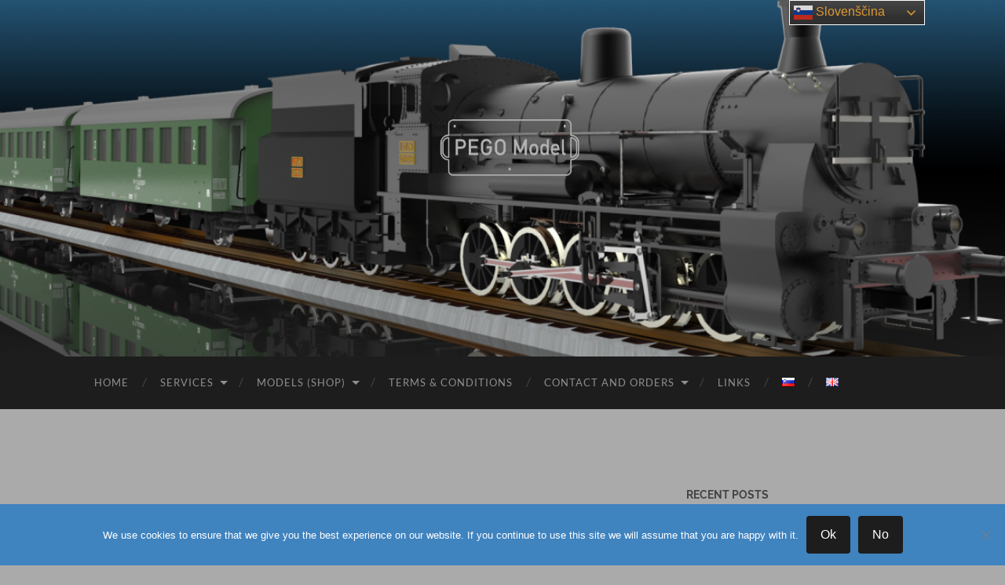

--- FILE ---
content_type: text/html; charset=UTF-8
request_url: https://pegomodel.si/en/2017/08/
body_size: 76847
content:
<!DOCTYPE html>

<html lang="en-GB">

	<head>

		<meta http-equiv="content-type" content="text/html" charset="UTF-8" />
		<meta name="viewport" content="width=device-width, initial-scale=1.0" >

		<link rel="profile" href="http://gmpg.org/xfn/11">

		<title>August 2017 &#8211; PeGo model</title>
<meta name='robots' content='max-image-preview:large' />
<link rel="alternate" href="https://pegomodel.si/2017/08/" hreflang="sl" />
<link rel="alternate" href="https://pegomodel.si/en/2017/08/" hreflang="en" />
<link rel='dns-prefetch' href='//cdn.jsdelivr.net' />
<link rel="alternate" type="application/rss+xml" title="PeGo model &raquo; Feed" href="https://pegomodel.si/en/feed/" />
<link rel="alternate" type="application/rss+xml" title="PeGo model &raquo; Comments Feed" href="https://pegomodel.si/en/comments/feed/" />
<style id='wp-img-auto-sizes-contain-inline-css' type='text/css'>
img:is([sizes=auto i],[sizes^="auto," i]){contain-intrinsic-size:3000px 1500px}
/*# sourceURL=wp-img-auto-sizes-contain-inline-css */
</style>
<link rel='stylesheet' id='wpra-lightbox-css' href='https://pegomodel.si/wp-content/plugins/wp-rss-aggregator/core/css/jquery-colorbox.css?ver=1.4.33' type='text/css' media='all' />
<style id='wp-emoji-styles-inline-css' type='text/css'>

	img.wp-smiley, img.emoji {
		display: inline !important;
		border: none !important;
		box-shadow: none !important;
		height: 1em !important;
		width: 1em !important;
		margin: 0 0.07em !important;
		vertical-align: -0.1em !important;
		background: none !important;
		padding: 0 !important;
	}
/*# sourceURL=wp-emoji-styles-inline-css */
</style>
<style id='wp-block-library-inline-css' type='text/css'>
:root{--wp-block-synced-color:#7a00df;--wp-block-synced-color--rgb:122,0,223;--wp-bound-block-color:var(--wp-block-synced-color);--wp-editor-canvas-background:#ddd;--wp-admin-theme-color:#007cba;--wp-admin-theme-color--rgb:0,124,186;--wp-admin-theme-color-darker-10:#006ba1;--wp-admin-theme-color-darker-10--rgb:0,107,160.5;--wp-admin-theme-color-darker-20:#005a87;--wp-admin-theme-color-darker-20--rgb:0,90,135;--wp-admin-border-width-focus:2px}@media (min-resolution:192dpi){:root{--wp-admin-border-width-focus:1.5px}}.wp-element-button{cursor:pointer}:root .has-very-light-gray-background-color{background-color:#eee}:root .has-very-dark-gray-background-color{background-color:#313131}:root .has-very-light-gray-color{color:#eee}:root .has-very-dark-gray-color{color:#313131}:root .has-vivid-green-cyan-to-vivid-cyan-blue-gradient-background{background:linear-gradient(135deg,#00d084,#0693e3)}:root .has-purple-crush-gradient-background{background:linear-gradient(135deg,#34e2e4,#4721fb 50%,#ab1dfe)}:root .has-hazy-dawn-gradient-background{background:linear-gradient(135deg,#faaca8,#dad0ec)}:root .has-subdued-olive-gradient-background{background:linear-gradient(135deg,#fafae1,#67a671)}:root .has-atomic-cream-gradient-background{background:linear-gradient(135deg,#fdd79a,#004a59)}:root .has-nightshade-gradient-background{background:linear-gradient(135deg,#330968,#31cdcf)}:root .has-midnight-gradient-background{background:linear-gradient(135deg,#020381,#2874fc)}:root{--wp--preset--font-size--normal:16px;--wp--preset--font-size--huge:42px}.has-regular-font-size{font-size:1em}.has-larger-font-size{font-size:2.625em}.has-normal-font-size{font-size:var(--wp--preset--font-size--normal)}.has-huge-font-size{font-size:var(--wp--preset--font-size--huge)}.has-text-align-center{text-align:center}.has-text-align-left{text-align:left}.has-text-align-right{text-align:right}.has-fit-text{white-space:nowrap!important}#end-resizable-editor-section{display:none}.aligncenter{clear:both}.items-justified-left{justify-content:flex-start}.items-justified-center{justify-content:center}.items-justified-right{justify-content:flex-end}.items-justified-space-between{justify-content:space-between}.screen-reader-text{border:0;clip-path:inset(50%);height:1px;margin:-1px;overflow:hidden;padding:0;position:absolute;width:1px;word-wrap:normal!important}.screen-reader-text:focus{background-color:#ddd;clip-path:none;color:#444;display:block;font-size:1em;height:auto;left:5px;line-height:normal;padding:15px 23px 14px;text-decoration:none;top:5px;width:auto;z-index:100000}html :where(.has-border-color){border-style:solid}html :where([style*=border-top-color]){border-top-style:solid}html :where([style*=border-right-color]){border-right-style:solid}html :where([style*=border-bottom-color]){border-bottom-style:solid}html :where([style*=border-left-color]){border-left-style:solid}html :where([style*=border-width]){border-style:solid}html :where([style*=border-top-width]){border-top-style:solid}html :where([style*=border-right-width]){border-right-style:solid}html :where([style*=border-bottom-width]){border-bottom-style:solid}html :where([style*=border-left-width]){border-left-style:solid}html :where(img[class*=wp-image-]){height:auto;max-width:100%}:where(figure){margin:0 0 1em}html :where(.is-position-sticky){--wp-admin--admin-bar--position-offset:var(--wp-admin--admin-bar--height,0px)}@media screen and (max-width:600px){html :where(.is-position-sticky){--wp-admin--admin-bar--position-offset:0px}}

/*# sourceURL=wp-block-library-inline-css */
</style><style id='global-styles-inline-css' type='text/css'>
:root{--wp--preset--aspect-ratio--square: 1;--wp--preset--aspect-ratio--4-3: 4/3;--wp--preset--aspect-ratio--3-4: 3/4;--wp--preset--aspect-ratio--3-2: 3/2;--wp--preset--aspect-ratio--2-3: 2/3;--wp--preset--aspect-ratio--16-9: 16/9;--wp--preset--aspect-ratio--9-16: 9/16;--wp--preset--color--black: #000000;--wp--preset--color--cyan-bluish-gray: #abb8c3;--wp--preset--color--white: #fff;--wp--preset--color--pale-pink: #f78da7;--wp--preset--color--vivid-red: #cf2e2e;--wp--preset--color--luminous-vivid-orange: #ff6900;--wp--preset--color--luminous-vivid-amber: #fcb900;--wp--preset--color--light-green-cyan: #7bdcb5;--wp--preset--color--vivid-green-cyan: #00d084;--wp--preset--color--pale-cyan-blue: #8ed1fc;--wp--preset--color--vivid-cyan-blue: #0693e3;--wp--preset--color--vivid-purple: #9b51e0;--wp--preset--color--accent: #0059ea;--wp--preset--color--dark-gray: #444;--wp--preset--color--medium-gray: #666;--wp--preset--color--light-gray: #888;--wp--preset--gradient--vivid-cyan-blue-to-vivid-purple: linear-gradient(135deg,rgb(6,147,227) 0%,rgb(155,81,224) 100%);--wp--preset--gradient--light-green-cyan-to-vivid-green-cyan: linear-gradient(135deg,rgb(122,220,180) 0%,rgb(0,208,130) 100%);--wp--preset--gradient--luminous-vivid-amber-to-luminous-vivid-orange: linear-gradient(135deg,rgb(252,185,0) 0%,rgb(255,105,0) 100%);--wp--preset--gradient--luminous-vivid-orange-to-vivid-red: linear-gradient(135deg,rgb(255,105,0) 0%,rgb(207,46,46) 100%);--wp--preset--gradient--very-light-gray-to-cyan-bluish-gray: linear-gradient(135deg,rgb(238,238,238) 0%,rgb(169,184,195) 100%);--wp--preset--gradient--cool-to-warm-spectrum: linear-gradient(135deg,rgb(74,234,220) 0%,rgb(151,120,209) 20%,rgb(207,42,186) 40%,rgb(238,44,130) 60%,rgb(251,105,98) 80%,rgb(254,248,76) 100%);--wp--preset--gradient--blush-light-purple: linear-gradient(135deg,rgb(255,206,236) 0%,rgb(152,150,240) 100%);--wp--preset--gradient--blush-bordeaux: linear-gradient(135deg,rgb(254,205,165) 0%,rgb(254,45,45) 50%,rgb(107,0,62) 100%);--wp--preset--gradient--luminous-dusk: linear-gradient(135deg,rgb(255,203,112) 0%,rgb(199,81,192) 50%,rgb(65,88,208) 100%);--wp--preset--gradient--pale-ocean: linear-gradient(135deg,rgb(255,245,203) 0%,rgb(182,227,212) 50%,rgb(51,167,181) 100%);--wp--preset--gradient--electric-grass: linear-gradient(135deg,rgb(202,248,128) 0%,rgb(113,206,126) 100%);--wp--preset--gradient--midnight: linear-gradient(135deg,rgb(2,3,129) 0%,rgb(40,116,252) 100%);--wp--preset--font-size--small: 16px;--wp--preset--font-size--medium: 20px;--wp--preset--font-size--large: 24px;--wp--preset--font-size--x-large: 42px;--wp--preset--font-size--regular: 19px;--wp--preset--font-size--larger: 32px;--wp--preset--spacing--20: 0.44rem;--wp--preset--spacing--30: 0.67rem;--wp--preset--spacing--40: 1rem;--wp--preset--spacing--50: 1.5rem;--wp--preset--spacing--60: 2.25rem;--wp--preset--spacing--70: 3.38rem;--wp--preset--spacing--80: 5.06rem;--wp--preset--shadow--natural: 6px 6px 9px rgba(0, 0, 0, 0.2);--wp--preset--shadow--deep: 12px 12px 50px rgba(0, 0, 0, 0.4);--wp--preset--shadow--sharp: 6px 6px 0px rgba(0, 0, 0, 0.2);--wp--preset--shadow--outlined: 6px 6px 0px -3px rgb(255, 255, 255), 6px 6px rgb(0, 0, 0);--wp--preset--shadow--crisp: 6px 6px 0px rgb(0, 0, 0);}:where(.is-layout-flex){gap: 0.5em;}:where(.is-layout-grid){gap: 0.5em;}body .is-layout-flex{display: flex;}.is-layout-flex{flex-wrap: wrap;align-items: center;}.is-layout-flex > :is(*, div){margin: 0;}body .is-layout-grid{display: grid;}.is-layout-grid > :is(*, div){margin: 0;}:where(.wp-block-columns.is-layout-flex){gap: 2em;}:where(.wp-block-columns.is-layout-grid){gap: 2em;}:where(.wp-block-post-template.is-layout-flex){gap: 1.25em;}:where(.wp-block-post-template.is-layout-grid){gap: 1.25em;}.has-black-color{color: var(--wp--preset--color--black) !important;}.has-cyan-bluish-gray-color{color: var(--wp--preset--color--cyan-bluish-gray) !important;}.has-white-color{color: var(--wp--preset--color--white) !important;}.has-pale-pink-color{color: var(--wp--preset--color--pale-pink) !important;}.has-vivid-red-color{color: var(--wp--preset--color--vivid-red) !important;}.has-luminous-vivid-orange-color{color: var(--wp--preset--color--luminous-vivid-orange) !important;}.has-luminous-vivid-amber-color{color: var(--wp--preset--color--luminous-vivid-amber) !important;}.has-light-green-cyan-color{color: var(--wp--preset--color--light-green-cyan) !important;}.has-vivid-green-cyan-color{color: var(--wp--preset--color--vivid-green-cyan) !important;}.has-pale-cyan-blue-color{color: var(--wp--preset--color--pale-cyan-blue) !important;}.has-vivid-cyan-blue-color{color: var(--wp--preset--color--vivid-cyan-blue) !important;}.has-vivid-purple-color{color: var(--wp--preset--color--vivid-purple) !important;}.has-black-background-color{background-color: var(--wp--preset--color--black) !important;}.has-cyan-bluish-gray-background-color{background-color: var(--wp--preset--color--cyan-bluish-gray) !important;}.has-white-background-color{background-color: var(--wp--preset--color--white) !important;}.has-pale-pink-background-color{background-color: var(--wp--preset--color--pale-pink) !important;}.has-vivid-red-background-color{background-color: var(--wp--preset--color--vivid-red) !important;}.has-luminous-vivid-orange-background-color{background-color: var(--wp--preset--color--luminous-vivid-orange) !important;}.has-luminous-vivid-amber-background-color{background-color: var(--wp--preset--color--luminous-vivid-amber) !important;}.has-light-green-cyan-background-color{background-color: var(--wp--preset--color--light-green-cyan) !important;}.has-vivid-green-cyan-background-color{background-color: var(--wp--preset--color--vivid-green-cyan) !important;}.has-pale-cyan-blue-background-color{background-color: var(--wp--preset--color--pale-cyan-blue) !important;}.has-vivid-cyan-blue-background-color{background-color: var(--wp--preset--color--vivid-cyan-blue) !important;}.has-vivid-purple-background-color{background-color: var(--wp--preset--color--vivid-purple) !important;}.has-black-border-color{border-color: var(--wp--preset--color--black) !important;}.has-cyan-bluish-gray-border-color{border-color: var(--wp--preset--color--cyan-bluish-gray) !important;}.has-white-border-color{border-color: var(--wp--preset--color--white) !important;}.has-pale-pink-border-color{border-color: var(--wp--preset--color--pale-pink) !important;}.has-vivid-red-border-color{border-color: var(--wp--preset--color--vivid-red) !important;}.has-luminous-vivid-orange-border-color{border-color: var(--wp--preset--color--luminous-vivid-orange) !important;}.has-luminous-vivid-amber-border-color{border-color: var(--wp--preset--color--luminous-vivid-amber) !important;}.has-light-green-cyan-border-color{border-color: var(--wp--preset--color--light-green-cyan) !important;}.has-vivid-green-cyan-border-color{border-color: var(--wp--preset--color--vivid-green-cyan) !important;}.has-pale-cyan-blue-border-color{border-color: var(--wp--preset--color--pale-cyan-blue) !important;}.has-vivid-cyan-blue-border-color{border-color: var(--wp--preset--color--vivid-cyan-blue) !important;}.has-vivid-purple-border-color{border-color: var(--wp--preset--color--vivid-purple) !important;}.has-vivid-cyan-blue-to-vivid-purple-gradient-background{background: var(--wp--preset--gradient--vivid-cyan-blue-to-vivid-purple) !important;}.has-light-green-cyan-to-vivid-green-cyan-gradient-background{background: var(--wp--preset--gradient--light-green-cyan-to-vivid-green-cyan) !important;}.has-luminous-vivid-amber-to-luminous-vivid-orange-gradient-background{background: var(--wp--preset--gradient--luminous-vivid-amber-to-luminous-vivid-orange) !important;}.has-luminous-vivid-orange-to-vivid-red-gradient-background{background: var(--wp--preset--gradient--luminous-vivid-orange-to-vivid-red) !important;}.has-very-light-gray-to-cyan-bluish-gray-gradient-background{background: var(--wp--preset--gradient--very-light-gray-to-cyan-bluish-gray) !important;}.has-cool-to-warm-spectrum-gradient-background{background: var(--wp--preset--gradient--cool-to-warm-spectrum) !important;}.has-blush-light-purple-gradient-background{background: var(--wp--preset--gradient--blush-light-purple) !important;}.has-blush-bordeaux-gradient-background{background: var(--wp--preset--gradient--blush-bordeaux) !important;}.has-luminous-dusk-gradient-background{background: var(--wp--preset--gradient--luminous-dusk) !important;}.has-pale-ocean-gradient-background{background: var(--wp--preset--gradient--pale-ocean) !important;}.has-electric-grass-gradient-background{background: var(--wp--preset--gradient--electric-grass) !important;}.has-midnight-gradient-background{background: var(--wp--preset--gradient--midnight) !important;}.has-small-font-size{font-size: var(--wp--preset--font-size--small) !important;}.has-medium-font-size{font-size: var(--wp--preset--font-size--medium) !important;}.has-large-font-size{font-size: var(--wp--preset--font-size--large) !important;}.has-x-large-font-size{font-size: var(--wp--preset--font-size--x-large) !important;}
/*# sourceURL=global-styles-inline-css */
</style>

<style id='classic-theme-styles-inline-css' type='text/css'>
/*! This file is auto-generated */
.wp-block-button__link{color:#fff;background-color:#32373c;border-radius:9999px;box-shadow:none;text-decoration:none;padding:calc(.667em + 2px) calc(1.333em + 2px);font-size:1.125em}.wp-block-file__button{background:#32373c;color:#fff;text-decoration:none}
/*# sourceURL=/wp-includes/css/classic-themes.min.css */
</style>
<link rel='stylesheet' id='cookie-notice-front-css' href='https://pegomodel.si/wp-content/plugins/cookie-notice/css/front.min.css?ver=2.5.11' type='text/css' media='all' />
<link rel='stylesheet' id='eeb-css-frontend-css' href='https://pegomodel.si/wp-content/plugins/email-encoder-bundle/assets/css/style.css?ver=54d4eedc552c499c4a8d6b89c23d3df1' type='text/css' media='all' />
<link rel='stylesheet' id='dashicons-css' href='https://pegomodel.si/wp-includes/css/dashicons.min.css?ver=6.9' type='text/css' media='all' />
<link rel='stylesheet' id='hemingway_googleFonts-css' href='https://pegomodel.si/wp-content/themes/hemingway/assets/css/fonts.css' type='text/css' media='all' />
<link rel='stylesheet' id='hemingway_style-css' href='https://pegomodel.si/wp-content/themes/hemingway/style.css?ver=2.3.2' type='text/css' media='all' />
<script type="text/javascript" id="cookie-notice-front-js-before">
/* <![CDATA[ */
var cnArgs = {"ajaxUrl":"https:\/\/pegomodel.si\/wp-admin\/admin-ajax.php","nonce":"6f4035142b","hideEffect":"fade","position":"bottom","onScroll":false,"onScrollOffset":100,"onClick":true,"cookieName":"cookie_notice_accepted","cookieTime":604800,"cookieTimeRejected":2592000,"globalCookie":false,"redirection":true,"cache":false,"revokeCookies":false,"revokeCookiesOpt":"automatic"};

//# sourceURL=cookie-notice-front-js-before
/* ]]> */
</script>
<script type="text/javascript" src="https://pegomodel.si/wp-content/plugins/cookie-notice/js/front.min.js?ver=2.5.11" id="cookie-notice-front-js"></script>
<script type="text/javascript" src="https://pegomodel.si/wp-includes/js/jquery/jquery.min.js?ver=3.7.1" id="jquery-core-js"></script>
<script type="text/javascript" src="https://pegomodel.si/wp-includes/js/jquery/jquery-migrate.min.js?ver=3.4.1" id="jquery-migrate-js"></script>
<script type="text/javascript" src="https://pegomodel.si/wp-content/plugins/email-encoder-bundle/assets/js/custom.js?ver=2c542c9989f589cd5318f5cef6a9ecd7" id="eeb-js-frontend-js"></script>
<link rel="https://api.w.org/" href="https://pegomodel.si/wp-json/" /><link rel="EditURI" type="application/rsd+xml" title="RSD" href="https://pegomodel.si/xmlrpc.php?rsd" />
<style type="text/css"><!-- Customizer CSS -->::selection { background-color: #0059ea; }.featured-media .sticky-post { background-color: #0059ea; }fieldset legend { background-color: #0059ea; }:root .has-accent-background-color { background-color: #0059ea; }button:hover { background-color: #0059ea; }.button:hover { background-color: #0059ea; }.faux-button:hover { background-color: #0059ea; }a.more-link:hover { background-color: #0059ea; }.wp-block-button__link:hover { background-color: #0059ea; }.is-style-outline .wp-block-button__link.has-accent-color:hover { background-color: #0059ea; }.wp-block-file__button:hover { background-color: #0059ea; }input[type="button"]:hover { background-color: #0059ea; }input[type="reset"]:hover { background-color: #0059ea; }input[type="submit"]:hover { background-color: #0059ea; }.post-tags a:hover { background-color: #0059ea; }.content #respond input[type="submit"]:hover { background-color: #0059ea; }.search-form .search-submit { background-color: #0059ea; }.sidebar .tagcloud a:hover { background-color: #0059ea; }.footer .tagcloud a:hover { background-color: #0059ea; }.is-style-outline .wp-block-button__link.has-accent-color:hover { border-color: #0059ea; }.post-tags a:hover:after { border-right-color: #0059ea; }a { color: #0059ea; }.blog-title a:hover { color: #0059ea; }.blog-menu a:hover { color: #0059ea; }.post-title a:hover { color: #0059ea; }.post-meta a:hover { color: #0059ea; }.blog .format-quote blockquote cite a:hover { color: #0059ea; }:root .has-accent-color { color: #0059ea; }.post-categories a { color: #0059ea; }.post-categories a:hover { color: #0059ea; }.post-nav a:hover { color: #0059ea; }.archive-nav a:hover { color: #0059ea; }.comment-meta-content cite a:hover { color: #0059ea; }.comment-meta-content p a:hover { color: #0059ea; }.comment-actions a:hover { color: #0059ea; }#cancel-comment-reply-link { color: #0059ea; }#cancel-comment-reply-link:hover { color: #0059ea; }.widget-title a { color: #0059ea; }.widget-title a:hover { color: #0059ea; }.widget_text a { color: #0059ea; }.widget_text a:hover { color: #0059ea; }.widget_rss a { color: #0059ea; }.widget_rss a:hover { color: #0059ea; }.widget_archive a { color: #0059ea; }.widget_archive a:hover { color: #0059ea; }.widget_meta a { color: #0059ea; }.widget_meta a:hover { color: #0059ea; }.widget_recent_comments a { color: #0059ea; }.widget_recent_comments a:hover { color: #0059ea; }.widget_pages a { color: #0059ea; }.widget_pages a:hover { color: #0059ea; }.widget_links a { color: #0059ea; }.widget_links a:hover { color: #0059ea; }.widget_recent_entries a { color: #0059ea; }.widget_recent_entries a:hover { color: #0059ea; }.widget_categories a { color: #0059ea; }.widget_categories a:hover { color: #0059ea; }#wp-calendar a { color: #0059ea; }#wp-calendar a:hover { color: #0059ea; }#wp-calendar tfoot a:hover { color: #0059ea; }.wp-calendar-nav a:hover { color: #0059ea; }.widgetmore a { color: #0059ea; }.widgetmore a:hover { color: #0059ea; }</style><!-- /Customizer CSS --><style type="text/css" id="custom-background-css">
body.custom-background { background-color: #aaaaaa; }
</style>
	
	</head>
	
	<body class="archive date custom-background wp-theme-hemingway cookies-not-set">

		
		<a class="skip-link button" href="#site-content">Skip to the content</a>
	
		<div class="big-wrapper">
	
			<div class="header-cover section bg-dark-light no-padding">

						
				<div class="header section" style="background-image: url( https://pegomodel.si/wp-content/uploads/2018/12/cropped-Pegomode_web_title01.png );">
							
					<div class="header-inner section-inner">
					
												
							<div class="blog-logo">
							
						        <a href="https://pegomodel.si/en/welcome-to-pego-model-website/" rel="home">
						        	<img src="https://pegomodel.si/wp-content/uploads/2018/12/PeGo_logo_web_transprent.png" />
																			<span class="screen-reader-text">PeGo model</span>
															        </a>
						        
						    </div><!-- .blog-logo -->
					
															
					</div><!-- .header-inner -->
								
				</div><!-- .header -->
			
			</div><!-- .bg-dark -->
			
			<div class="navigation section no-padding bg-dark">
			
				<div class="navigation-inner section-inner group">
				
					<div class="toggle-container section-inner hidden">
			
						<button type="button" class="nav-toggle toggle">
							<div class="bar"></div>
							<div class="bar"></div>
							<div class="bar"></div>
							<span class="screen-reader-text">Toggle mobile menu</span>
						</button>
						
						<button type="button" class="search-toggle toggle">
							<div class="metal"></div>
							<div class="glass"></div>
							<div class="handle"></div>
							<span class="screen-reader-text">Toggle search field</span>
						</button>
											
					</div><!-- .toggle-container -->
					
					<div class="blog-search hidden">
						<form method="get" class="searchform" action="https://pegomodel.si/en/">
	<input type="search" value="" placeholder="Search form" name="s" id="s" /> 
	<input type="submit" id="searchsubmit" value="Search">
</form>					</div><!-- .blog-search -->
				
					<ul class="blog-menu">
						<li id="menu-item-51" class="menu-item menu-item-type-post_type menu-item-object-page menu-item-home menu-item-51"><a href="https://pegomodel.si/en/welcome-to-pego-model-website/">Home</a></li>
<li id="menu-item-56" class="menu-item menu-item-type-post_type menu-item-object-page menu-item-has-children menu-item-56"><a href="https://pegomodel.si/en/services/">Services</a>
<ul class="sub-menu">
	<li id="menu-item-138" class="menu-item menu-item-type-post_type menu-item-object-page menu-item-138"><a href="https://pegomodel.si/en/services/3d-modelling/">3D modelling</a></li>
	<li id="menu-item-137" class="menu-item menu-item-type-post_type menu-item-object-page menu-item-137"><a href="https://pegomodel.si/en/services/livery-preparation-for-models/">Livery preparation for models</a></li>
	<li id="menu-item-139" class="menu-item menu-item-type-post_type menu-item-object-page menu-item-139"><a href="https://pegomodel.si/en/services/custom-etching/">Custom etching</a></li>
	<li id="menu-item-346" class="menu-item menu-item-type-post_type menu-item-object-page menu-item-346"><a href="https://pegomodel.si/en/services/models-on-offer/">Model trains for sale</a></li>
</ul>
</li>
<li id="menu-item-206" class="menu-item menu-item-type-post_type menu-item-object-page menu-item-has-children menu-item-206"><a href="https://pegomodel.si/en/models/">Models (shop)</a>
<ul class="sub-menu">
	<li id="menu-item-1972" class="menu-item menu-item-type-custom menu-item-object-custom menu-item-1972"><a href="https://trgovina.pegomodel.si/en/">Online shop</a></li>
	<li id="menu-item-656" class="menu-item menu-item-type-post_type menu-item-object-page menu-item-656"><a href="https://pegomodel.si/en/models/catalogues/">Catalogues</a></li>
	<li id="menu-item-88" class="menu-item menu-item-type-taxonomy menu-item-object-category menu-item-88"><a href="https://pegomodel.si/en/category/models/">New models</a></li>
</ul>
</li>
<li id="menu-item-263" class="menu-item menu-item-type-post_type menu-item-object-page menu-item-263"><a href="https://pegomodel.si/en/terms-conditions/">Terms &#038; conditions</a></li>
<li id="menu-item-121" class="menu-item menu-item-type-post_type menu-item-object-page menu-item-has-children menu-item-121"><a href="https://pegomodel.si/en/contact-and-orders/">Contact and orders</a>
<ul class="sub-menu">
	<li id="menu-item-453" class="menu-item menu-item-type-post_type menu-item-object-page menu-item-453"><a href="https://pegomodel.si/en/contact-and-orders/getting-in-contact-with-pego-model/">Getting in contact with PeGo model</a></li>
	<li id="menu-item-444" class="menu-item menu-item-type-post_type menu-item-object-page menu-item-444"><a href="https://pegomodel.si/en/contact-and-orders/newsletter-application-form/">Newsletter application form</a></li>
</ul>
</li>
<li id="menu-item-120" class="menu-item menu-item-type-post_type menu-item-object-page menu-item-120"><a href="https://pegomodel.si/en/links/">Links</a></li>
<li id="menu-item-52-sl" class="lang-item lang-item-4 lang-item-sl lang-item-first menu-item menu-item-type-custom menu-item-object-custom menu-item-52-sl"><a href="https://pegomodel.si/2017/08/" hreflang="sl-SI" lang="sl-SI"><img src="[data-uri]" alt="Slovenščina" width="16" height="11" style="width: 16px; height: 11px;" /></a></li>
<li id="menu-item-52-en" class="lang-item lang-item-7 lang-item-en current-lang menu-item menu-item-type-custom menu-item-object-custom menu-item-52-en"><a href="https://pegomodel.si/en/2017/08/" hreflang="en-GB" lang="en-GB"><img src="[data-uri]" alt="English" width="16" height="11" style="width: 16px; height: 11px;" /></a></li>
					 </ul><!-- .blog-menu -->
					 
					 <ul class="mobile-menu">
					
						<li class="menu-item menu-item-type-post_type menu-item-object-page menu-item-home menu-item-51"><a href="https://pegomodel.si/en/welcome-to-pego-model-website/">Home</a></li>
<li class="menu-item menu-item-type-post_type menu-item-object-page menu-item-has-children menu-item-56"><a href="https://pegomodel.si/en/services/">Services</a>
<ul class="sub-menu">
	<li class="menu-item menu-item-type-post_type menu-item-object-page menu-item-138"><a href="https://pegomodel.si/en/services/3d-modelling/">3D modelling</a></li>
	<li class="menu-item menu-item-type-post_type menu-item-object-page menu-item-137"><a href="https://pegomodel.si/en/services/livery-preparation-for-models/">Livery preparation for models</a></li>
	<li class="menu-item menu-item-type-post_type menu-item-object-page menu-item-139"><a href="https://pegomodel.si/en/services/custom-etching/">Custom etching</a></li>
	<li class="menu-item menu-item-type-post_type menu-item-object-page menu-item-346"><a href="https://pegomodel.si/en/services/models-on-offer/">Model trains for sale</a></li>
</ul>
</li>
<li class="menu-item menu-item-type-post_type menu-item-object-page menu-item-has-children menu-item-206"><a href="https://pegomodel.si/en/models/">Models (shop)</a>
<ul class="sub-menu">
	<li class="menu-item menu-item-type-custom menu-item-object-custom menu-item-1972"><a href="https://trgovina.pegomodel.si/en/">Online shop</a></li>
	<li class="menu-item menu-item-type-post_type menu-item-object-page menu-item-656"><a href="https://pegomodel.si/en/models/catalogues/">Catalogues</a></li>
	<li class="menu-item menu-item-type-taxonomy menu-item-object-category menu-item-88"><a href="https://pegomodel.si/en/category/models/">New models</a></li>
</ul>
</li>
<li class="menu-item menu-item-type-post_type menu-item-object-page menu-item-263"><a href="https://pegomodel.si/en/terms-conditions/">Terms &#038; conditions</a></li>
<li class="menu-item menu-item-type-post_type menu-item-object-page menu-item-has-children menu-item-121"><a href="https://pegomodel.si/en/contact-and-orders/">Contact and orders</a>
<ul class="sub-menu">
	<li class="menu-item menu-item-type-post_type menu-item-object-page menu-item-453"><a href="https://pegomodel.si/en/contact-and-orders/getting-in-contact-with-pego-model/">Getting in contact with PeGo model</a></li>
	<li class="menu-item menu-item-type-post_type menu-item-object-page menu-item-444"><a href="https://pegomodel.si/en/contact-and-orders/newsletter-application-form/">Newsletter application form</a></li>
</ul>
</li>
<li class="menu-item menu-item-type-post_type menu-item-object-page menu-item-120"><a href="https://pegomodel.si/en/links/">Links</a></li>
<li class="lang-item lang-item-4 lang-item-sl lang-item-first menu-item menu-item-type-custom menu-item-object-custom menu-item-52-sl"><a href="https://pegomodel.si/2017/08/" hreflang="sl-SI" lang="sl-SI"><img src="[data-uri]" alt="Slovenščina" width="16" height="11" style="width: 16px; height: 11px;" /></a></li>
<li class="lang-item lang-item-7 lang-item-en current-lang menu-item menu-item-type-custom menu-item-object-custom menu-item-52-en"><a href="https://pegomodel.si/en/2017/08/" hreflang="en-GB" lang="en-GB"><img src="[data-uri]" alt="English" width="16" height="11" style="width: 16px; height: 11px;" /></a></li>
						
					 </ul><!-- .mobile-menu -->
				 
				</div><!-- .navigation-inner -->
				
			</div><!-- .navigation -->
<div class="wrapper section-inner">
	
		<div class="content left">
				
			<div class="posts">
			
				<div class="page-title">
		
					<h4>						Month: August 2017					</h4>
					
										
				</div><!-- .page-title -->
				
				<div class="clear"></div>
		
								
										
						<div id="post-279" class="post-279 post type-post status-publish format-standard hentry category-ls-models-en category-models tag-danube-train-models-en tag-dtm-en tag-freight tag-gas-en tag-h0-en tag-jz tag-ls-models-en tag-wagon post-preview">
				
							<article id="post-279" class="post-279 post type-post status-publish format-standard hentry category-ls-models-en category-models tag-danube-train-models-en tag-dtm-en tag-freight tag-gas-en tag-h0-en tag-jz tag-ls-models-en tag-wagon post-preview">

	<div class="post-header">

		
					
				<h2 class="post-title entry-title">
											<a href="https://pegomodel.si/en/2017-08-17/model-of-freight-car-jz-gas/" rel="bookmark">Model of freight car JŽ Gas</a>
									</h2>

							
			<div class="post-meta">
			
				<span class="post-date"><a href="https://pegomodel.si/en/2017-08-17/model-of-freight-car-jz-gas/">17.08.2017</a></span>
				
				<span class="date-sep"> / </span>
					
				<span class="post-author"><a href="https://pegomodel.si/en/author/admin/" title="Posts by admin" rel="author">admin</a></span>

								
														
			</div><!-- .post-meta -->

					
	</div><!-- .post-header -->
																					
	<div class="post-content entry-content">
	
		<p>We received the news from Danube Train Models from Belgrade that in the autumn 2017 the well known factory LS Models will release 2 H0 models of 4 axle covered freight car JŽ Gas. Till the end of 1990-s in these cars a lot of goods were transported from and to Yugoslavia so these cars could be seen all round the Europe. Yugoslav railways owned few thousand of these cars.</p>
<p>There shall be two numbers of these cars one was owned by ŽG Ljubljana, Slovenia (31 72 190 2 820-4)&nbsp; and the second was owned by ŽTP Beograd, Serbia (31 72 190 3 507-6).</p>
<p>(Sold out)</p>
<div id="attachment_392" style="width: 686px" class="wp-caption alignnone"><a href="https://pegomodel.si/wp-content/uploads/2017/10/20180116_18.jpg"><img fetchpriority="high" decoding="async" aria-describedby="caption-attachment-392" class="size-large wp-image-392" src="https://pegomodel.si/wp-content/uploads/2017/10/20180116_18-1200x675.jpg" alt="" width="676" height="380" srcset="https://pegomodel.si/wp-content/uploads/2017/10/20180116_18.jpg 1200w, https://pegomodel.si/wp-content/uploads/2017/10/20180116_18-600x338.jpg 600w, https://pegomodel.si/wp-content/uploads/2017/10/20180116_18-768x432.jpg 768w, https://pegomodel.si/wp-content/uploads/2017/10/20180116_18-676x380.jpg 676w" sizes="(max-width: 676px) 100vw, 676px" /></a><p id="caption-attachment-392" class="wp-caption-text">LS Models Gas JZ 31 72 190 3 507-6</p></div>
<p>The photos below do not represent exactly the same numbers as shall be on the models!</p>
<div id="attachment_276" style="width: 609px" class="wp-caption alignnone"><a href="https://pegomodel.si/wp-content/uploads/2017/08/JZ-Gas-z-31-72-190-3-309-7-2003-07-02-Veno-Lang_resize.jpg"><img decoding="async" aria-describedby="caption-attachment-276" class=" wp-image-276" src="https://pegomodel.si/wp-content/uploads/2017/08/JZ-Gas-z-31-72-190-3-309-7-2003-07-02-Veno-Lang_resize.jpg" alt="" width="599" height="449" srcset="https://pegomodel.si/wp-content/uploads/2017/08/JZ-Gas-z-31-72-190-3-309-7-2003-07-02-Veno-Lang_resize.jpg 1024w, https://pegomodel.si/wp-content/uploads/2017/08/JZ-Gas-z-31-72-190-3-309-7-2003-07-02-Veno-Lang_resize-600x450.jpg 600w, https://pegomodel.si/wp-content/uploads/2017/08/JZ-Gas-z-31-72-190-3-309-7-2003-07-02-Veno-Lang_resize-768x576.jpg 768w, https://pegomodel.si/wp-content/uploads/2017/08/JZ-Gas-z-31-72-190-3-309-7-2003-07-02-Veno-Lang_resize-676x507.jpg 676w" sizes="(max-width: 599px) 100vw, 599px" /></a><p id="caption-attachment-276" class="wp-caption-text">JŽ Gas-z 31 72 190 3 309-7, 2. jul. 2003, foto Veno Lang</p></div>
<div id="attachment_277" style="width: 610px" class="wp-caption alignnone"><a href="https://pegomodel.si/wp-content/uploads/2017/08/JZ-Gas-z-ZTP-Bd.png"><img decoding="async" aria-describedby="caption-attachment-277" class="size-full wp-image-277" src="https://pegomodel.si/wp-content/uploads/2017/08/JZ-Gas-z-ZTP-Bd.png" alt="" width="600" height="325"></a><p id="caption-attachment-277" class="wp-caption-text">JŽ Gas-z 31 72 190, foto DTM</p></div>
							
	</div><!-- .post-content -->
				
	
</article><!-- .post -->							
							<div class="clear"></div>
							
						</div><!-- .post -->
						
													
			</div><!-- .posts -->
						
								
			
	</div><!-- .content -->
	
	
	<div class="sidebar right" role="complementary">
		
		<div id="recent-posts-8" class="widget widget_recent_entries"><div class="widget-content">
		<h3 class="widget-title">Recent Posts</h3>
		<ul>
											<li>
					<a href="https://pegomodel.si/en/2026-01-10/albertmodell-hopper-wagons-eas-2026/">AlbertModell hopper wagons Eas 2026</a>
											<span class="post-date">10.01.2026</span>
									</li>
											<li>
					<a href="https://pegomodel.si/en/2026-01-10/albertmodell-hopper-wagons-faccpp-2026/">AlbertModell hopper wagons Faccpp (2026)</a>
											<span class="post-date">10.01.2026</span>
									</li>
											<li>
					<a href="https://pegomodel.si/en/2025-11-20/albertmodell-hopper-car-type-tanpps-2026/">AlbertModell hopper car type Ta(n)pps 2026</a>
											<span class="post-date">20.11.2025</span>
									</li>
											<li>
					<a href="https://pegomodel.si/en/2025-09-20/albertmodell-eams-tams-shimmns-2025-2/">AlbertModell Eams/Tams/Shimmns 2025</a>
											<span class="post-date">20.09.2025</span>
									</li>
											<li>
					<a href="https://pegomodel.si/en/2025-08-18/albertmodell-tipper-waggon-type-fal-2025/">AlbertModell tipper waggon type Fal (2025)</a>
											<span class="post-date">18.08.2025</span>
									</li>
											<li>
					<a href="https://pegomodel.si/en/2025-06-07/albertmodell-tank-cars-type-niesky/">AlbertModell tank cars type Niesky</a>
											<span class="post-date">7.06.2025</span>
									</li>
											<li>
					<a href="https://pegomodel.si/en/2025-06-07/albertmodell-tank-cars-romanian-version/">AlbertModell tank cars Romanian version</a>
											<span class="post-date">7.06.2025</span>
									</li>
											<li>
					<a href="https://pegomodel.si/en/2025-06-05/albertmodell-sliding-wall-wagons-type-hbbillns-2025/">AlbertModell sliding wall wagons type Hbbillns (2025)</a>
											<span class="post-date">5.06.2025</span>
									</li>
											<li>
					<a href="https://pegomodel.si/en/2025-04-13/acme-jz-sava-express-jz-couchette/">ACME JŽ Sava express, JŽ couchette</a>
											<span class="post-date">13.04.2025</span>
									</li>
											<li>
					<a href="https://pegomodel.si/en/2025-04-13/albertmodell-rgs-res-wagons-2025-additional-series/">AlbertModell Rgs/Res wagons 2025, additional series</a>
											<span class="post-date">13.04.2025</span>
									</li>
					</ul>

		</div></div><div id="tag_cloud-4" class="widget widget_tag_cloud"><div class="widget-content"><h3 class="widget-title">Tags</h3><div class="tagcloud"><a href="https://pegomodel.si/en/tag/acme-en/" class="tag-cloud-link tag-link-86 tag-link-position-1" style="font-size: 15.948387096774pt;" aria-label="ACME (14 items)">ACME<span class="tag-link-count"> (14)</span></a>
<a href="https://pegomodel.si/en/tag/albertmodell-en/" class="tag-cloud-link tag-link-41 tag-link-position-2" style="font-size: 19.651612903226pt;" aria-label="AlbertModell (38 items)">AlbertModell<span class="tag-link-count"> (38)</span></a>
<a href="https://pegomodel.si/en/tag/artitec-en/" class="tag-cloud-link tag-link-246 tag-link-position-3" style="font-size: 8pt;" aria-label="Artitec (1 item)">Artitec<span class="tag-link-count"> (1)</span></a>
<a href="https://pegomodel.si/en/tag/baat-en/" class="tag-cloud-link tag-link-143 tag-link-position-4" style="font-size: 11.612903225806pt;" aria-label="Baat (4 items)">Baat<span class="tag-link-count"> (4)</span></a>
<a href="https://pegomodel.si/en/tag/cargo/" class="tag-cloud-link tag-link-33 tag-link-position-5" style="font-size: 15.316129032258pt;" aria-label="cargo (12 items)">cargo<span class="tag-link-count"> (12)</span></a>
<a href="https://pegomodel.si/en/tag/cfr-en/" class="tag-cloud-link tag-link-682 tag-link-position-6" style="font-size: 8pt;" aria-label="CFR (1 item)">CFR<span class="tag-link-count"> (1)</span></a>
<a href="https://pegomodel.si/en/tag/ch-sbb-en/" class="tag-cloud-link tag-link-717 tag-link-position-7" style="font-size: 8pt;" aria-label="CH-SBB (1 item)">CH-SBB<span class="tag-link-count"> (1)</span></a>
<a href="https://pegomodel.si/en/tag/container-en/" class="tag-cloud-link tag-link-558 tag-link-position-8" style="font-size: 8pt;" aria-label="container (1 item)">container<span class="tag-link-count"> (1)</span></a>
<a href="https://pegomodel.si/en/tag/couchette/" class="tag-cloud-link tag-link-191 tag-link-position-9" style="font-size: 11.612903225806pt;" aria-label="couchette (4 items)">couchette<span class="tag-link-count"> (4)</span></a>
<a href="https://pegomodel.si/en/tag/cz-en/" class="tag-cloud-link tag-link-128 tag-link-position-10" style="font-size: 10.709677419355pt;" aria-label="CZ (3 items)">CZ<span class="tag-link-count"> (3)</span></a>
<a href="https://pegomodel.si/en/tag/danube-train-models-en/" class="tag-cloud-link tag-link-53 tag-link-position-11" style="font-size: 10.709677419355pt;" aria-label="Danube Train Models (3 items)">Danube Train Models<span class="tag-link-count"> (3)</span></a>
<a href="https://pegomodel.si/en/tag/dtm-en/" class="tag-cloud-link tag-link-55 tag-link-position-12" style="font-size: 12.335483870968pt;" aria-label="DTM (5 items)">DTM<span class="tag-link-count"> (5)</span></a>
<a href="https://pegomodel.si/en/tag/eacs/" class="tag-cloud-link tag-link-677 tag-link-position-13" style="font-size: 8pt;" aria-label="Eacs (1 item)">Eacs<span class="tag-link-count"> (1)</span></a>
<a href="https://pegomodel.si/en/tag/eas/" class="tag-cloud-link tag-link-37 tag-link-position-14" style="font-size: 11.612903225806pt;" aria-label="Eas (4 items)">Eas<span class="tag-link-count"> (4)</span></a>
<a href="https://pegomodel.si/en/tag/ermewa/" class="tag-cloud-link tag-link-735 tag-link-position-15" style="font-size: 8pt;" aria-label="ermewa (1 item)">ermewa<span class="tag-link-count"> (1)</span></a>
<a href="https://pegomodel.si/en/tag/exacttrain-en/" class="tag-cloud-link tag-link-102 tag-link-position-16" style="font-size: 9.6258064516129pt;" aria-label="ExactTrain (2 items)">ExactTrain<span class="tag-link-count"> (2)</span></a>
<a href="https://pegomodel.si/en/tag/flat/" class="tag-cloud-link tag-link-244 tag-link-position-17" style="font-size: 9.6258064516129pt;" aria-label="flat (2 items)">flat<span class="tag-link-count"> (2)</span></a>
<a href="https://pegomodel.si/en/tag/freight/" class="tag-cloud-link tag-link-111 tag-link-position-18" style="font-size: 20.645161290323pt;" aria-label="Freight (49 items)">Freight<span class="tag-link-count"> (49)</span></a>
<a href="https://pegomodel.si/en/tag/gas-en/" class="tag-cloud-link tag-link-162 tag-link-position-19" style="font-size: 9.6258064516129pt;" aria-label="Gas (2 items)">Gas<span class="tag-link-count"> (2)</span></a>
<a href="https://pegomodel.si/en/tag/gfr/" class="tag-cloud-link tag-link-526 tag-link-position-20" style="font-size: 8pt;" aria-label="GFR (1 item)">GFR<span class="tag-link-count"> (1)</span></a>
<a href="https://pegomodel.si/en/tag/h-rch-en/" class="tag-cloud-link tag-link-655 tag-link-position-21" style="font-size: 8pt;" aria-label="H-RCH (1 item)">H-RCH<span class="tag-link-count"> (1)</span></a>
<a href="https://pegomodel.si/en/tag/h0-en/" class="tag-cloud-link tag-link-115 tag-link-position-22" style="font-size: 22pt;" aria-label="H0 (70 items)">H0<span class="tag-link-count"> (70)</span></a>
<a href="https://pegomodel.si/en/tag/hz-en/" class="tag-cloud-link tag-link-117 tag-link-position-23" style="font-size: 12.967741935484pt;" aria-label="HŽ (6 items)">HŽ<span class="tag-link-count"> (6)</span></a>
<a href="https://pegomodel.si/en/tag/jz/" class="tag-cloud-link tag-link-51 tag-link-position-24" style="font-size: 18.658064516129pt;" aria-label="JŽ (29 items)">JŽ<span class="tag-link-count"> (29)</span></a>
<a href="https://pegomodel.si/en/tag/klub-baat-en/" class="tag-cloud-link tag-link-145 tag-link-position-25" style="font-size: 10.709677419355pt;" aria-label="Klub Baat (3 items)">Klub Baat<span class="tag-link-count"> (3)</span></a>
<a href="https://pegomodel.si/en/tag/kvg-en/" class="tag-cloud-link tag-link-738 tag-link-position-26" style="font-size: 8pt;" aria-label="KVG (1 item)">KVG<span class="tag-link-count"> (1)</span></a>
<a href="https://pegomodel.si/en/tag/ls-models-en/" class="tag-cloud-link tag-link-164 tag-link-position-27" style="font-size: 9.6258064516129pt;" aria-label="LS Models (2 items)">LS Models<span class="tag-link-count"> (2)</span></a>
<a href="https://pegomodel.si/en/tag/mav-en/" class="tag-cloud-link tag-link-701 tag-link-position-28" style="font-size: 10.709677419355pt;" aria-label="MÁV (3 items)">MÁV<span class="tag-link-count"> (3)</span></a>
<a href="https://pegomodel.si/en/tag/nacco/" class="tag-cloud-link tag-link-698 tag-link-position-29" style="font-size: 9.6258064516129pt;" aria-label="NACCO (2 items)">NACCO<span class="tag-link-count"> (2)</span></a>
<a href="https://pegomodel.si/en/tag/new-items/" class="tag-cloud-link tag-link-39 tag-link-position-30" style="font-size: 11.612903225806pt;" aria-label="New items (4 items)">New items<span class="tag-link-count"> (4)</span></a>
<a href="https://pegomodel.si/en/tag/oppeln-en/" class="tag-cloud-link tag-link-57 tag-link-position-31" style="font-size: 8pt;" aria-label="Oppeln (1 item)">Oppeln<span class="tag-link-count"> (1)</span></a>
<a href="https://pegomodel.si/en/tag/ose-en/" class="tag-cloud-link tag-link-669 tag-link-position-32" style="font-size: 8pt;" aria-label="OSE (1 item)">OSE<span class="tag-link-count"> (1)</span></a>
<a href="https://pegomodel.si/en/tag/passenger/" class="tag-cloud-link tag-link-88 tag-link-position-33" style="font-size: 17.032258064516pt;" aria-label="Passenger (19 items)">Passenger<span class="tag-link-count"> (19)</span></a>
<a href="https://pegomodel.si/en/tag/pkp-en/" class="tag-cloud-link tag-link-834 tag-link-position-34" style="font-size: 9.6258064516129pt;" aria-label="PKP (2 items)">PKP<span class="tag-link-count"> (2)</span></a>
<a href="https://pegomodel.si/en/tag/post/" class="tag-cloud-link tag-link-515 tag-link-position-35" style="font-size: 8pt;" aria-label="post (1 item)">post<span class="tag-link-count"> (1)</span></a>
<a href="https://pegomodel.si/en/tag/ree/" class="tag-cloud-link tag-link-177 tag-link-position-36" style="font-size: 9.6258064516129pt;" aria-label="REE (2 items)">REE<span class="tag-link-count"> (2)</span></a>
<a href="https://pegomodel.si/en/tag/saadkms-en/" class="tag-cloud-link tag-link-119 tag-link-position-37" style="font-size: 8pt;" aria-label="Saadkms (1 item)">Saadkms<span class="tag-link-count"> (1)</span></a>
<a href="https://pegomodel.si/en/tag/simplon-express/" class="tag-cloud-link tag-link-179 tag-link-position-38" style="font-size: 9.6258064516129pt;" aria-label="Simplon express (2 items)">Simplon express<span class="tag-link-count"> (2)</span></a>
<a href="https://pegomodel.si/en/tag/sk-en/" class="tag-cloud-link tag-link-130 tag-link-position-39" style="font-size: 12.967741935484pt;" aria-label="SK (6 items)">SK<span class="tag-link-count"> (6)</span></a>
<a href="https://pegomodel.si/en/tag/skopje-en/" class="tag-cloud-link tag-link-200 tag-link-position-40" style="font-size: 8pt;" aria-label="Skopje (1 item)">Skopje<span class="tag-link-count"> (1)</span></a>
<a href="https://pegomodel.si/en/tag/sleeping-car/" class="tag-cloud-link tag-link-198 tag-link-position-41" style="font-size: 11.612903225806pt;" aria-label="Sleeping car (4 items)">Sleeping car<span class="tag-link-count"> (4)</span></a>
<a href="https://pegomodel.si/en/tag/sz-en/" class="tag-cloud-link tag-link-168 tag-link-position-42" style="font-size: 15.677419354839pt;" aria-label="SŽ (13 items)">SŽ<span class="tag-link-count"> (13)</span></a>
<a href="https://pegomodel.si/en/tag/tapps-en/" class="tag-cloud-link tag-link-816 tag-link-position-43" style="font-size: 8pt;" aria-label="Tapps (1 item)">Tapps<span class="tag-link-count"> (1)</span></a>
<a href="https://pegomodel.si/en/tag/wagon/" class="tag-cloud-link tag-link-90 tag-link-position-44" style="font-size: 21.81935483871pt;" aria-label="wagon (66 items)">wagon<span class="tag-link-count"> (66)</span></a>
<a href="https://pegomodel.si/en/tag/yugoslavia-express/" class="tag-cloud-link tag-link-84 tag-link-position-45" style="font-size: 8pt;" aria-label="Yugoslavia Express (1 item)">Yugoslavia Express<span class="tag-link-count"> (1)</span></a></div>
</div></div>
		<div id="recent-posts-6" class="widget widget_recent_entries"><div class="widget-content">
		<h3 class="widget-title">New articles</h3>
		<ul>
											<li>
					<a href="https://pegomodel.si/en/2026-01-10/albertmodell-hopper-wagons-eas-2026/">AlbertModell hopper wagons Eas 2026</a>
									</li>
											<li>
					<a href="https://pegomodel.si/en/2026-01-10/albertmodell-hopper-wagons-faccpp-2026/">AlbertModell hopper wagons Faccpp (2026)</a>
									</li>
											<li>
					<a href="https://pegomodel.si/en/2025-11-20/albertmodell-hopper-car-type-tanpps-2026/">AlbertModell hopper car type Ta(n)pps 2026</a>
									</li>
											<li>
					<a href="https://pegomodel.si/en/2025-09-20/albertmodell-eams-tams-shimmns-2025-2/">AlbertModell Eams/Tams/Shimmns 2025</a>
									</li>
											<li>
					<a href="https://pegomodel.si/en/2025-08-18/albertmodell-tipper-waggon-type-fal-2025/">AlbertModell tipper waggon type Fal (2025)</a>
									</li>
					</ul>

		</div></div><div id="archives-3" class="widget widget_archive"><div class="widget-content"><h3 class="widget-title">Archives</h3>
			<ul>
					<li><a href='https://pegomodel.si/en/2026/01/'>January 2026</a></li>
	<li><a href='https://pegomodel.si/en/2025/11/'>November 2025</a></li>
	<li><a href='https://pegomodel.si/en/2025/09/'>September 2025</a></li>
	<li><a href='https://pegomodel.si/en/2025/08/'>August 2025</a></li>
	<li><a href='https://pegomodel.si/en/2025/06/'>June 2025</a></li>
	<li><a href='https://pegomodel.si/en/2025/04/'>April 2025</a></li>
	<li><a href='https://pegomodel.si/en/2025/03/'>March 2025</a></li>
	<li><a href='https://pegomodel.si/en/2025/02/'>February 2025</a></li>
	<li><a href='https://pegomodel.si/en/2025/01/'>January 2025</a></li>
	<li><a href='https://pegomodel.si/en/2024/12/'>December 2024</a></li>
	<li><a href='https://pegomodel.si/en/2024/09/'>September 2024</a></li>
	<li><a href='https://pegomodel.si/en/2024/08/'>August 2024</a></li>
	<li><a href='https://pegomodel.si/en/2024/07/'>July 2024</a></li>
	<li><a href='https://pegomodel.si/en/2024/06/'>June 2024</a></li>
	<li><a href='https://pegomodel.si/en/2024/02/'>February 2024</a></li>
	<li><a href='https://pegomodel.si/en/2024/01/'>January 2024</a></li>
	<li><a href='https://pegomodel.si/en/2023/12/'>December 2023</a></li>
	<li><a href='https://pegomodel.si/en/2023/09/'>September 2023</a></li>
	<li><a href='https://pegomodel.si/en/2023/08/'>August 2023</a></li>
	<li><a href='https://pegomodel.si/en/2023/05/'>May 2023</a></li>
	<li><a href='https://pegomodel.si/en/2023/03/'>March 2023</a></li>
	<li><a href='https://pegomodel.si/en/2023/01/'>January 2023</a></li>
	<li><a href='https://pegomodel.si/en/2022/11/'>November 2022</a></li>
	<li><a href='https://pegomodel.si/en/2022/08/'>August 2022</a></li>
	<li><a href='https://pegomodel.si/en/2022/02/'>February 2022</a></li>
	<li><a href='https://pegomodel.si/en/2022/01/'>January 2022</a></li>
	<li><a href='https://pegomodel.si/en/2021/10/'>October 2021</a></li>
	<li><a href='https://pegomodel.si/en/2021/03/'>March 2021</a></li>
	<li><a href='https://pegomodel.si/en/2021/02/'>February 2021</a></li>
	<li><a href='https://pegomodel.si/en/2020/06/'>June 2020</a></li>
	<li><a href='https://pegomodel.si/en/2020/04/'>April 2020</a></li>
	<li><a href='https://pegomodel.si/en/2020/02/'>February 2020</a></li>
	<li><a href='https://pegomodel.si/en/2019/10/'>October 2019</a></li>
	<li><a href='https://pegomodel.si/en/2019/07/'>July 2019</a></li>
	<li><a href='https://pegomodel.si/en/2019/05/'>May 2019</a></li>
	<li><a href='https://pegomodel.si/en/2019/03/'>March 2019</a></li>
	<li><a href='https://pegomodel.si/en/2018/10/'>October 2018</a></li>
	<li><a href='https://pegomodel.si/en/2018/09/'>September 2018</a></li>
	<li><a href='https://pegomodel.si/en/2018/06/'>June 2018</a></li>
	<li><a href='https://pegomodel.si/en/2018/04/'>April 2018</a></li>
	<li><a href='https://pegomodel.si/en/2018/02/'>February 2018</a></li>
	<li><a href='https://pegomodel.si/en/2017/12/'>December 2017</a></li>
	<li><a href='https://pegomodel.si/en/2017/10/'>October 2017</a></li>
	<li><a href='https://pegomodel.si/en/2017/08/' aria-current="page">August 2017</a></li>
	<li><a href='https://pegomodel.si/en/2017/05/'>May 2017</a></li>
	<li><a href='https://pegomodel.si/en/2017/03/'>March 2017</a></li>
			</ul>

			</div></div>
		<div id="recent-posts-6" class="widget widget_recent_entries"><div class="widget-content">
		<h3 class="widget-title">New articles</h3>
		<ul>
											<li>
					<a href="https://pegomodel.si/en/2026-01-10/albertmodell-hopper-wagons-eas-2026/">AlbertModell hopper wagons Eas 2026</a>
									</li>
											<li>
					<a href="https://pegomodel.si/en/2026-01-10/albertmodell-hopper-wagons-faccpp-2026/">AlbertModell hopper wagons Faccpp (2026)</a>
									</li>
											<li>
					<a href="https://pegomodel.si/en/2025-11-20/albertmodell-hopper-car-type-tanpps-2026/">AlbertModell hopper car type Ta(n)pps 2026</a>
									</li>
											<li>
					<a href="https://pegomodel.si/en/2025-09-20/albertmodell-eams-tams-shimmns-2025-2/">AlbertModell Eams/Tams/Shimmns 2025</a>
									</li>
											<li>
					<a href="https://pegomodel.si/en/2025-08-18/albertmodell-tipper-waggon-type-fal-2025/">AlbertModell tipper waggon type Fal (2025)</a>
									</li>
					</ul>

		</div></div><div id="archives-3" class="widget widget_archive"><div class="widget-content"><h3 class="widget-title">Archives</h3>
			<ul>
					<li><a href='https://pegomodel.si/en/2026/01/'>January 2026</a></li>
	<li><a href='https://pegomodel.si/en/2025/11/'>November 2025</a></li>
	<li><a href='https://pegomodel.si/en/2025/09/'>September 2025</a></li>
	<li><a href='https://pegomodel.si/en/2025/08/'>August 2025</a></li>
	<li><a href='https://pegomodel.si/en/2025/06/'>June 2025</a></li>
	<li><a href='https://pegomodel.si/en/2025/04/'>April 2025</a></li>
	<li><a href='https://pegomodel.si/en/2025/03/'>March 2025</a></li>
	<li><a href='https://pegomodel.si/en/2025/02/'>February 2025</a></li>
	<li><a href='https://pegomodel.si/en/2025/01/'>January 2025</a></li>
	<li><a href='https://pegomodel.si/en/2024/12/'>December 2024</a></li>
	<li><a href='https://pegomodel.si/en/2024/09/'>September 2024</a></li>
	<li><a href='https://pegomodel.si/en/2024/08/'>August 2024</a></li>
	<li><a href='https://pegomodel.si/en/2024/07/'>July 2024</a></li>
	<li><a href='https://pegomodel.si/en/2024/06/'>June 2024</a></li>
	<li><a href='https://pegomodel.si/en/2024/02/'>February 2024</a></li>
	<li><a href='https://pegomodel.si/en/2024/01/'>January 2024</a></li>
	<li><a href='https://pegomodel.si/en/2023/12/'>December 2023</a></li>
	<li><a href='https://pegomodel.si/en/2023/09/'>September 2023</a></li>
	<li><a href='https://pegomodel.si/en/2023/08/'>August 2023</a></li>
	<li><a href='https://pegomodel.si/en/2023/05/'>May 2023</a></li>
	<li><a href='https://pegomodel.si/en/2023/03/'>March 2023</a></li>
	<li><a href='https://pegomodel.si/en/2023/01/'>January 2023</a></li>
	<li><a href='https://pegomodel.si/en/2022/11/'>November 2022</a></li>
	<li><a href='https://pegomodel.si/en/2022/08/'>August 2022</a></li>
	<li><a href='https://pegomodel.si/en/2022/02/'>February 2022</a></li>
	<li><a href='https://pegomodel.si/en/2022/01/'>January 2022</a></li>
	<li><a href='https://pegomodel.si/en/2021/10/'>October 2021</a></li>
	<li><a href='https://pegomodel.si/en/2021/03/'>March 2021</a></li>
	<li><a href='https://pegomodel.si/en/2021/02/'>February 2021</a></li>
	<li><a href='https://pegomodel.si/en/2020/06/'>June 2020</a></li>
	<li><a href='https://pegomodel.si/en/2020/04/'>April 2020</a></li>
	<li><a href='https://pegomodel.si/en/2020/02/'>February 2020</a></li>
	<li><a href='https://pegomodel.si/en/2019/10/'>October 2019</a></li>
	<li><a href='https://pegomodel.si/en/2019/07/'>July 2019</a></li>
	<li><a href='https://pegomodel.si/en/2019/05/'>May 2019</a></li>
	<li><a href='https://pegomodel.si/en/2019/03/'>March 2019</a></li>
	<li><a href='https://pegomodel.si/en/2018/10/'>October 2018</a></li>
	<li><a href='https://pegomodel.si/en/2018/09/'>September 2018</a></li>
	<li><a href='https://pegomodel.si/en/2018/06/'>June 2018</a></li>
	<li><a href='https://pegomodel.si/en/2018/04/'>April 2018</a></li>
	<li><a href='https://pegomodel.si/en/2018/02/'>February 2018</a></li>
	<li><a href='https://pegomodel.si/en/2017/12/'>December 2017</a></li>
	<li><a href='https://pegomodel.si/en/2017/10/'>October 2017</a></li>
	<li><a href='https://pegomodel.si/en/2017/08/' aria-current="page">August 2017</a></li>
	<li><a href='https://pegomodel.si/en/2017/05/'>May 2017</a></li>
	<li><a href='https://pegomodel.si/en/2017/03/'>March 2017</a></li>
			</ul>

			</div></div><div id="categories-3" class="widget widget_categories"><div class="widget-content"><h3 class="widget-title">Categories</h3><form action="https://pegomodel.si" method="get"><label class="screen-reader-text" for="cat">Categories</label><select  name='cat' id='cat' class='postform'>
	<option value='-1'>Select Category</option>
	<option class="level-0" value="19">Models&nbsp;&nbsp;(81)</option>
	<option class="level-1" value="74">&nbsp;&nbsp;&nbsp;ACME&nbsp;&nbsp;(14)</option>
	<option class="level-1" value="23">&nbsp;&nbsp;&nbsp;AlbertModell&nbsp;&nbsp;(42)</option>
	<option class="level-1" value="286">&nbsp;&nbsp;&nbsp;B-models&nbsp;&nbsp;(3)</option>
	<option class="level-1" value="409">&nbsp;&nbsp;&nbsp;Digital train control&nbsp;&nbsp;(2)</option>
	<option class="level-1" value="65">&nbsp;&nbsp;&nbsp;DTM&nbsp;&nbsp;(7)</option>
	<option class="level-1" value="480">&nbsp;&nbsp;&nbsp;ESU&nbsp;&nbsp;(1)</option>
	<option class="level-1" value="292">&nbsp;&nbsp;&nbsp;ExactTrain&nbsp;&nbsp;(1)</option>
	<option class="level-1" value="70">&nbsp;&nbsp;&nbsp;Heris&nbsp;&nbsp;(1)</option>
	<option class="level-1" value="141">&nbsp;&nbsp;&nbsp;Klub Baat&nbsp;&nbsp;(5)</option>
	<option class="level-1" value="160">&nbsp;&nbsp;&nbsp;LS Models&nbsp;&nbsp;(2)</option>
	<option class="level-1" value="174">&nbsp;&nbsp;&nbsp;REE&nbsp;&nbsp;(1)</option>
	<option class="level-1" value="424">&nbsp;&nbsp;&nbsp;Tillig&nbsp;&nbsp;(6)</option>
	<option class="level-1" value="422">&nbsp;&nbsp;&nbsp;TT&nbsp;&nbsp;(3)</option>
	<option class="level-1" value="301">&nbsp;&nbsp;&nbsp;Vitrains&nbsp;&nbsp;(1)</option>
	<option class="level-0" value="9">Nekategorizirano&nbsp;&nbsp;(3)</option>
</select>
</form><script type="text/javascript">
/* <![CDATA[ */

( ( dropdownId ) => {
	const dropdown = document.getElementById( dropdownId );
	function onSelectChange() {
		setTimeout( () => {
			if ( 'escape' === dropdown.dataset.lastkey ) {
				return;
			}
			if ( dropdown.value && parseInt( dropdown.value ) > 0 && dropdown instanceof HTMLSelectElement ) {
				dropdown.parentElement.submit();
			}
		}, 250 );
	}
	function onKeyUp( event ) {
		if ( 'Escape' === event.key ) {
			dropdown.dataset.lastkey = 'escape';
		} else {
			delete dropdown.dataset.lastkey;
		}
	}
	function onClick() {
		delete dropdown.dataset.lastkey;
	}
	dropdown.addEventListener( 'keyup', onKeyUp );
	dropdown.addEventListener( 'click', onClick );
	dropdown.addEventListener( 'change', onSelectChange );
})( "cat" );

//# sourceURL=WP_Widget_Categories%3A%3Awidget
/* ]]> */
</script>
</div></div><div id="tag_cloud-2" class="widget widget_tag_cloud"><div class="widget-content"><h3 class="widget-title">Tags</h3><div class="tagcloud"><a href="https://pegomodel.si/en/tag/acme-en/" class="tag-cloud-link tag-link-86 tag-link-position-1" style="font-size: 15.948387096774pt;" aria-label="ACME (14 items)">ACME</a>
<a href="https://pegomodel.si/en/tag/albertmodell-en/" class="tag-cloud-link tag-link-41 tag-link-position-2" style="font-size: 19.651612903226pt;" aria-label="AlbertModell (38 items)">AlbertModell</a>
<a href="https://pegomodel.si/en/tag/artitec-en/" class="tag-cloud-link tag-link-246 tag-link-position-3" style="font-size: 8pt;" aria-label="Artitec (1 item)">Artitec</a>
<a href="https://pegomodel.si/en/tag/baat-en/" class="tag-cloud-link tag-link-143 tag-link-position-4" style="font-size: 11.612903225806pt;" aria-label="Baat (4 items)">Baat</a>
<a href="https://pegomodel.si/en/tag/cargo/" class="tag-cloud-link tag-link-33 tag-link-position-5" style="font-size: 15.316129032258pt;" aria-label="cargo (12 items)">cargo</a>
<a href="https://pegomodel.si/en/tag/cfr-en/" class="tag-cloud-link tag-link-682 tag-link-position-6" style="font-size: 8pt;" aria-label="CFR (1 item)">CFR</a>
<a href="https://pegomodel.si/en/tag/ch-sbb-en/" class="tag-cloud-link tag-link-717 tag-link-position-7" style="font-size: 8pt;" aria-label="CH-SBB (1 item)">CH-SBB</a>
<a href="https://pegomodel.si/en/tag/container-en/" class="tag-cloud-link tag-link-558 tag-link-position-8" style="font-size: 8pt;" aria-label="container (1 item)">container</a>
<a href="https://pegomodel.si/en/tag/couchette/" class="tag-cloud-link tag-link-191 tag-link-position-9" style="font-size: 11.612903225806pt;" aria-label="couchette (4 items)">couchette</a>
<a href="https://pegomodel.si/en/tag/cz-en/" class="tag-cloud-link tag-link-128 tag-link-position-10" style="font-size: 10.709677419355pt;" aria-label="CZ (3 items)">CZ</a>
<a href="https://pegomodel.si/en/tag/danube-train-models-en/" class="tag-cloud-link tag-link-53 tag-link-position-11" style="font-size: 10.709677419355pt;" aria-label="Danube Train Models (3 items)">Danube Train Models</a>
<a href="https://pegomodel.si/en/tag/dtm-en/" class="tag-cloud-link tag-link-55 tag-link-position-12" style="font-size: 12.335483870968pt;" aria-label="DTM (5 items)">DTM</a>
<a href="https://pegomodel.si/en/tag/eacs/" class="tag-cloud-link tag-link-677 tag-link-position-13" style="font-size: 8pt;" aria-label="Eacs (1 item)">Eacs</a>
<a href="https://pegomodel.si/en/tag/eas/" class="tag-cloud-link tag-link-37 tag-link-position-14" style="font-size: 11.612903225806pt;" aria-label="Eas (4 items)">Eas</a>
<a href="https://pegomodel.si/en/tag/ermewa/" class="tag-cloud-link tag-link-735 tag-link-position-15" style="font-size: 8pt;" aria-label="ermewa (1 item)">ermewa</a>
<a href="https://pegomodel.si/en/tag/exacttrain-en/" class="tag-cloud-link tag-link-102 tag-link-position-16" style="font-size: 9.6258064516129pt;" aria-label="ExactTrain (2 items)">ExactTrain</a>
<a href="https://pegomodel.si/en/tag/flat/" class="tag-cloud-link tag-link-244 tag-link-position-17" style="font-size: 9.6258064516129pt;" aria-label="flat (2 items)">flat</a>
<a href="https://pegomodel.si/en/tag/freight/" class="tag-cloud-link tag-link-111 tag-link-position-18" style="font-size: 20.645161290323pt;" aria-label="Freight (49 items)">Freight</a>
<a href="https://pegomodel.si/en/tag/gas-en/" class="tag-cloud-link tag-link-162 tag-link-position-19" style="font-size: 9.6258064516129pt;" aria-label="Gas (2 items)">Gas</a>
<a href="https://pegomodel.si/en/tag/gfr/" class="tag-cloud-link tag-link-526 tag-link-position-20" style="font-size: 8pt;" aria-label="GFR (1 item)">GFR</a>
<a href="https://pegomodel.si/en/tag/h-rch-en/" class="tag-cloud-link tag-link-655 tag-link-position-21" style="font-size: 8pt;" aria-label="H-RCH (1 item)">H-RCH</a>
<a href="https://pegomodel.si/en/tag/h0-en/" class="tag-cloud-link tag-link-115 tag-link-position-22" style="font-size: 22pt;" aria-label="H0 (70 items)">H0</a>
<a href="https://pegomodel.si/en/tag/hz-en/" class="tag-cloud-link tag-link-117 tag-link-position-23" style="font-size: 12.967741935484pt;" aria-label="HŽ (6 items)">HŽ</a>
<a href="https://pegomodel.si/en/tag/jz/" class="tag-cloud-link tag-link-51 tag-link-position-24" style="font-size: 18.658064516129pt;" aria-label="JŽ (29 items)">JŽ</a>
<a href="https://pegomodel.si/en/tag/klub-baat-en/" class="tag-cloud-link tag-link-145 tag-link-position-25" style="font-size: 10.709677419355pt;" aria-label="Klub Baat (3 items)">Klub Baat</a>
<a href="https://pegomodel.si/en/tag/kvg-en/" class="tag-cloud-link tag-link-738 tag-link-position-26" style="font-size: 8pt;" aria-label="KVG (1 item)">KVG</a>
<a href="https://pegomodel.si/en/tag/ls-models-en/" class="tag-cloud-link tag-link-164 tag-link-position-27" style="font-size: 9.6258064516129pt;" aria-label="LS Models (2 items)">LS Models</a>
<a href="https://pegomodel.si/en/tag/mav-en/" class="tag-cloud-link tag-link-701 tag-link-position-28" style="font-size: 10.709677419355pt;" aria-label="MÁV (3 items)">MÁV</a>
<a href="https://pegomodel.si/en/tag/nacco/" class="tag-cloud-link tag-link-698 tag-link-position-29" style="font-size: 9.6258064516129pt;" aria-label="NACCO (2 items)">NACCO</a>
<a href="https://pegomodel.si/en/tag/new-items/" class="tag-cloud-link tag-link-39 tag-link-position-30" style="font-size: 11.612903225806pt;" aria-label="New items (4 items)">New items</a>
<a href="https://pegomodel.si/en/tag/oppeln-en/" class="tag-cloud-link tag-link-57 tag-link-position-31" style="font-size: 8pt;" aria-label="Oppeln (1 item)">Oppeln</a>
<a href="https://pegomodel.si/en/tag/ose-en/" class="tag-cloud-link tag-link-669 tag-link-position-32" style="font-size: 8pt;" aria-label="OSE (1 item)">OSE</a>
<a href="https://pegomodel.si/en/tag/passenger/" class="tag-cloud-link tag-link-88 tag-link-position-33" style="font-size: 17.032258064516pt;" aria-label="Passenger (19 items)">Passenger</a>
<a href="https://pegomodel.si/en/tag/pkp-en/" class="tag-cloud-link tag-link-834 tag-link-position-34" style="font-size: 9.6258064516129pt;" aria-label="PKP (2 items)">PKP</a>
<a href="https://pegomodel.si/en/tag/post/" class="tag-cloud-link tag-link-515 tag-link-position-35" style="font-size: 8pt;" aria-label="post (1 item)">post</a>
<a href="https://pegomodel.si/en/tag/ree/" class="tag-cloud-link tag-link-177 tag-link-position-36" style="font-size: 9.6258064516129pt;" aria-label="REE (2 items)">REE</a>
<a href="https://pegomodel.si/en/tag/saadkms-en/" class="tag-cloud-link tag-link-119 tag-link-position-37" style="font-size: 8pt;" aria-label="Saadkms (1 item)">Saadkms</a>
<a href="https://pegomodel.si/en/tag/simplon-express/" class="tag-cloud-link tag-link-179 tag-link-position-38" style="font-size: 9.6258064516129pt;" aria-label="Simplon express (2 items)">Simplon express</a>
<a href="https://pegomodel.si/en/tag/sk-en/" class="tag-cloud-link tag-link-130 tag-link-position-39" style="font-size: 12.967741935484pt;" aria-label="SK (6 items)">SK</a>
<a href="https://pegomodel.si/en/tag/skopje-en/" class="tag-cloud-link tag-link-200 tag-link-position-40" style="font-size: 8pt;" aria-label="Skopje (1 item)">Skopje</a>
<a href="https://pegomodel.si/en/tag/sleeping-car/" class="tag-cloud-link tag-link-198 tag-link-position-41" style="font-size: 11.612903225806pt;" aria-label="Sleeping car (4 items)">Sleeping car</a>
<a href="https://pegomodel.si/en/tag/sz-en/" class="tag-cloud-link tag-link-168 tag-link-position-42" style="font-size: 15.677419354839pt;" aria-label="SŽ (13 items)">SŽ</a>
<a href="https://pegomodel.si/en/tag/tapps-en/" class="tag-cloud-link tag-link-816 tag-link-position-43" style="font-size: 8pt;" aria-label="Tapps (1 item)">Tapps</a>
<a href="https://pegomodel.si/en/tag/wagon/" class="tag-cloud-link tag-link-90 tag-link-position-44" style="font-size: 21.81935483871pt;" aria-label="wagon (66 items)">wagon</a>
<a href="https://pegomodel.si/en/tag/yugoslavia-express/" class="tag-cloud-link tag-link-84 tag-link-position-45" style="font-size: 8pt;" aria-label="Yugoslavia Express (1 item)">Yugoslavia Express</a></div>
</div></div>
		<div id="recent-posts-2" class="widget widget_recent_entries"><div class="widget-content">
		<h3 class="widget-title">Recent Posts</h3>
		<ul>
											<li>
					<a href="https://pegomodel.si/en/2026-01-10/albertmodell-hopper-wagons-eas-2026/">AlbertModell hopper wagons Eas 2026</a>
									</li>
											<li>
					<a href="https://pegomodel.si/en/2026-01-10/albertmodell-hopper-wagons-faccpp-2026/">AlbertModell hopper wagons Faccpp (2026)</a>
									</li>
											<li>
					<a href="https://pegomodel.si/en/2025-11-20/albertmodell-hopper-car-type-tanpps-2026/">AlbertModell hopper car type Ta(n)pps 2026</a>
									</li>
											<li>
					<a href="https://pegomodel.si/en/2025-09-20/albertmodell-eams-tams-shimmns-2025-2/">AlbertModell Eams/Tams/Shimmns 2025</a>
									</li>
											<li>
					<a href="https://pegomodel.si/en/2025-08-18/albertmodell-tipper-waggon-type-fal-2025/">AlbertModell tipper waggon type Fal (2025)</a>
									</li>
					</ul>

		</div></div>	</div><!-- .sidebar -->
	
	
	<div class="clear"></div>

</div><!-- .wrapper -->

	<div class="footer section large-padding bg-dark">
		
		<div class="footer-inner section-inner group">
		
			<!-- .footer-a -->
				
			<!-- .footer-b -->
								
			<!-- .footer-c -->
					
		</div><!-- .footer-inner -->
	
	</div><!-- .footer -->
	
	<div class="credits section bg-dark no-padding">
	
		<div class="credits-inner section-inner group">
	
			<p class="credits-left">
				&copy; 2026 <a href="https://pegomodel.si/en/welcome-to-pego-model-website">PeGo model</a>
			</p>
			
			<p class="credits-right">
				<span>Theme by <a href="https://andersnoren.se">Anders Norén</a></span> &mdash; <a title="To the top" class="tothetop">Up &uarr;</a>
			</p>
					
		</div><!-- .credits-inner -->
		
	</div><!-- .credits -->

</div><!-- .big-wrapper -->

<script type="speculationrules">
{"prefetch":[{"source":"document","where":{"and":[{"href_matches":"/*"},{"not":{"href_matches":["/wp-*.php","/wp-admin/*","/wp-content/uploads/*","/wp-content/*","/wp-content/plugins/*","/wp-content/themes/hemingway/*","/*\\?(.+)"]}},{"not":{"selector_matches":"a[rel~=\"nofollow\"]"}},{"not":{"selector_matches":".no-prefetch, .no-prefetch a"}}]},"eagerness":"conservative"}]}
</script>
<div class="gtranslate_wrapper" id="gt-wrapper-19012686"></div><script type="text/javascript" src="https://pegomodel.si/wp-content/themes/hemingway/assets/js/global.js?ver=2.3.2" id="hemingway_global-js"></script>
<script type="text/javascript" id="wp_slimstat-js-extra">
/* <![CDATA[ */
var SlimStatParams = {"transport":"ajax","ajaxurl_rest":"https://pegomodel.si/wp-json/slimstat/v1/hit","ajaxurl_ajax":"https://pegomodel.si/wp-admin/admin-ajax.php","ajaxurl_adblock":"https://pegomodel.si/request/5f9471c56dceba1da864dc320621dc6d/","ajaxurl":"https://pegomodel.si/wp-admin/admin-ajax.php","baseurl":"/","dnt":"noslimstat,ab-item","ci":"YToxOntzOjEyOiJjb250ZW50X3R5cGUiO3M6NDoiZGF0ZSI7fQ--.322da600a7fbbbfdc74a0be5c0230557","wp_rest_nonce":"fdb86de159"};
//# sourceURL=wp_slimstat-js-extra
/* ]]> */
</script>
<script defer type="text/javascript" src="https://cdn.jsdelivr.net/wp/wp-slimstat/tags/5.3.5/wp-slimstat.min.js" id="wp_slimstat-js"></script>
<script type="text/javascript" id="gt_widget_script_19012686-js-before">
/* <![CDATA[ */
window.gtranslateSettings = /* document.write */ window.gtranslateSettings || {};window.gtranslateSettings['19012686'] = {"default_language":"sl","languages":["bs","hr","cs","da","nl","en","fr","de","hu","it","mk","pl","pt","ro","ru","sr","sk","sl","es"],"url_structure":"none","native_language_names":1,"flag_style":"2d","flag_size":24,"wrapper_selector":"#gt-wrapper-19012686","alt_flags":[],"switcher_open_direction":"top","switcher_horizontal_position":"right","switcher_vertical_position":"top","switcher_text_color":"#dd9933","switcher_arrow_color":"#dd9933","switcher_border_color":"#ffffff","switcher_background_color":"#303030","switcher_background_shadow_color":"#474747","switcher_background_hover_color":"#3a3a3a","dropdown_text_color":"#eaeaea","dropdown_hover_color":"#748393","dropdown_background_color":"#474747","flags_location":"\/wp-content\/plugins\/gtranslate\/flags\/"};
//# sourceURL=gt_widget_script_19012686-js-before
/* ]]> */
</script><script src="https://pegomodel.si/wp-content/plugins/gtranslate/js/dwf.js?ver=6.9" data-no-optimize="1" data-no-minify="1" data-gt-orig-url="/en/2017/08/" data-gt-orig-domain="pegomodel.si" data-gt-widget-id="19012686" defer></script><script id="wp-emoji-settings" type="application/json">
{"baseUrl":"https://s.w.org/images/core/emoji/17.0.2/72x72/","ext":".png","svgUrl":"https://s.w.org/images/core/emoji/17.0.2/svg/","svgExt":".svg","source":{"concatemoji":"https://pegomodel.si/wp-includes/js/wp-emoji-release.min.js?ver=6.9"}}
</script>
<script type="module">
/* <![CDATA[ */
/*! This file is auto-generated */
const a=JSON.parse(document.getElementById("wp-emoji-settings").textContent),o=(window._wpemojiSettings=a,"wpEmojiSettingsSupports"),s=["flag","emoji"];function i(e){try{var t={supportTests:e,timestamp:(new Date).valueOf()};sessionStorage.setItem(o,JSON.stringify(t))}catch(e){}}function c(e,t,n){e.clearRect(0,0,e.canvas.width,e.canvas.height),e.fillText(t,0,0);t=new Uint32Array(e.getImageData(0,0,e.canvas.width,e.canvas.height).data);e.clearRect(0,0,e.canvas.width,e.canvas.height),e.fillText(n,0,0);const a=new Uint32Array(e.getImageData(0,0,e.canvas.width,e.canvas.height).data);return t.every((e,t)=>e===a[t])}function p(e,t){e.clearRect(0,0,e.canvas.width,e.canvas.height),e.fillText(t,0,0);var n=e.getImageData(16,16,1,1);for(let e=0;e<n.data.length;e++)if(0!==n.data[e])return!1;return!0}function u(e,t,n,a){switch(t){case"flag":return n(e,"\ud83c\udff3\ufe0f\u200d\u26a7\ufe0f","\ud83c\udff3\ufe0f\u200b\u26a7\ufe0f")?!1:!n(e,"\ud83c\udde8\ud83c\uddf6","\ud83c\udde8\u200b\ud83c\uddf6")&&!n(e,"\ud83c\udff4\udb40\udc67\udb40\udc62\udb40\udc65\udb40\udc6e\udb40\udc67\udb40\udc7f","\ud83c\udff4\u200b\udb40\udc67\u200b\udb40\udc62\u200b\udb40\udc65\u200b\udb40\udc6e\u200b\udb40\udc67\u200b\udb40\udc7f");case"emoji":return!a(e,"\ud83e\u1fac8")}return!1}function f(e,t,n,a){let r;const o=(r="undefined"!=typeof WorkerGlobalScope&&self instanceof WorkerGlobalScope?new OffscreenCanvas(300,150):document.createElement("canvas")).getContext("2d",{willReadFrequently:!0}),s=(o.textBaseline="top",o.font="600 32px Arial",{});return e.forEach(e=>{s[e]=t(o,e,n,a)}),s}function r(e){var t=document.createElement("script");t.src=e,t.defer=!0,document.head.appendChild(t)}a.supports={everything:!0,everythingExceptFlag:!0},new Promise(t=>{let n=function(){try{var e=JSON.parse(sessionStorage.getItem(o));if("object"==typeof e&&"number"==typeof e.timestamp&&(new Date).valueOf()<e.timestamp+604800&&"object"==typeof e.supportTests)return e.supportTests}catch(e){}return null}();if(!n){if("undefined"!=typeof Worker&&"undefined"!=typeof OffscreenCanvas&&"undefined"!=typeof URL&&URL.createObjectURL&&"undefined"!=typeof Blob)try{var e="postMessage("+f.toString()+"("+[JSON.stringify(s),u.toString(),c.toString(),p.toString()].join(",")+"));",a=new Blob([e],{type:"text/javascript"});const r=new Worker(URL.createObjectURL(a),{name:"wpTestEmojiSupports"});return void(r.onmessage=e=>{i(n=e.data),r.terminate(),t(n)})}catch(e){}i(n=f(s,u,c,p))}t(n)}).then(e=>{for(const n in e)a.supports[n]=e[n],a.supports.everything=a.supports.everything&&a.supports[n],"flag"!==n&&(a.supports.everythingExceptFlag=a.supports.everythingExceptFlag&&a.supports[n]);var t;a.supports.everythingExceptFlag=a.supports.everythingExceptFlag&&!a.supports.flag,a.supports.everything||((t=a.source||{}).concatemoji?r(t.concatemoji):t.wpemoji&&t.twemoji&&(r(t.twemoji),r(t.wpemoji)))});
//# sourceURL=https://pegomodel.si/wp-includes/js/wp-emoji-loader.min.js
/* ]]> */
</script>

		<!-- Cookie Notice plugin v2.5.11 by Hu-manity.co https://hu-manity.co/ -->
		<div id="cookie-notice" role="dialog" class="cookie-notice-hidden cookie-revoke-hidden cn-position-bottom" aria-label="Cookie Notice" style="background-color: rgba(63,131,191,1);"><div class="cookie-notice-container" style="color: #fff"><span id="cn-notice-text" class="cn-text-container">We use cookies to ensure that we give you the best experience on our website. If you continue to use this site we will assume that you are happy with it.</span><span id="cn-notice-buttons" class="cn-buttons-container"><button id="cn-accept-cookie" data-cookie-set="accept" class="cn-set-cookie cn-button cn-button-custom button" aria-label="Ok">Ok</button><button id="cn-refuse-cookie" data-cookie-set="refuse" class="cn-set-cookie cn-button cn-button-custom button" aria-label="No">No</button></span><button type="button" id="cn-close-notice" data-cookie-set="accept" class="cn-close-icon" aria-label="No"></button></div>
			
		</div>
		<!-- / Cookie Notice plugin -->
</body>
</html>